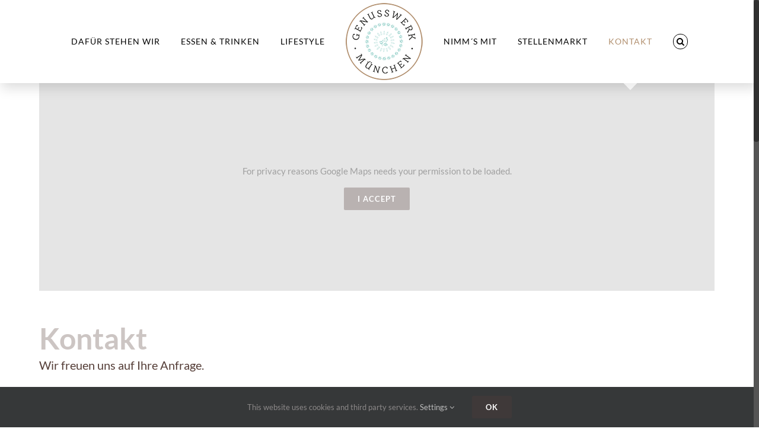

--- FILE ---
content_type: text/html; charset=UTF-8
request_url: https://www.genusswerk-muenchen.de/kontakt/
body_size: 16782
content:
<!DOCTYPE html><html class="no-overflow-y avada-html-layout-wide" lang="de" prefix="og: http://ogp.me/ns# fb: http://ogp.me/ns/fb#"><head><meta http-equiv="X-UA-Compatible" content="IE=edge" /><meta http-equiv="Content-Type" content="text/html; charset=utf-8"/><meta name="viewport" content="width=device-width, initial-scale=1" /><title>Kontakt &#8211; GENUSSWERK München</title><meta name='robots' content='max-image-preview:large' /><link rel='dns-prefetch' href='//www.genusswerk-muenchen.de' /><link rel="alternate" type="application/rss+xml" title="GENUSSWERK München &raquo; Feed" href="https://www.genusswerk-muenchen.de/feed/" /><link rel="alternate" type="application/rss+xml" title="GENUSSWERK München &raquo; Kommentar-Feed" href="https://www.genusswerk-muenchen.de/comments/feed/" /><link rel="shortcut icon" href="https://www.genusswerk-muenchen.de/wp-content/uploads/favicon-min.png" type="image/x-icon" /><link rel="apple-touch-icon" href="https://www.genusswerk-muenchen.de/wp-content/uploads/iphone-min.png"><link rel="apple-touch-icon" sizes="114x114" href="https://www.genusswerk-muenchen.de/wp-content/uploads/iphone_retina-min.png"><link rel="apple-touch-icon" sizes="72x72" href="https://www.genusswerk-muenchen.de/wp-content/uploads/ipad-min.png"><link rel="apple-touch-icon" sizes="144x144" href="https://www.genusswerk-muenchen.de/wp-content/uploads/ipad_retina-min.png"><link rel="alternate" title="oEmbed (JSON)" type="application/json+oembed" href="https://www.genusswerk-muenchen.de/wp-json/oembed/1.0/embed?url=https%3A%2F%2Fwww.genusswerk-muenchen.de%2Fkontakt%2F" /><link rel="alternate" title="oEmbed (XML)" type="text/xml+oembed" href="https://www.genusswerk-muenchen.de/wp-json/oembed/1.0/embed?url=https%3A%2F%2Fwww.genusswerk-muenchen.de%2Fkontakt%2F&#038;format=xml" /><meta property="og:title" content="Kontakt"/><meta property="og:type" content="article"/><meta property="og:url" content="https://www.genusswerk-muenchen.de/kontakt/"/><meta property="og:site_name" content="GENUSSWERK München"/><meta property="og:description" content="Kontakt
Wir freuen uns auf Ihre Anfrage.  GENUSSWERK MÜNCHEN  Pasinger Bahnhofsplatz 5
81241 München
Telefon +49 (0) 89/ 2193 0994
E-Mail ladenpost@genusswerk-muenchen.de  Parken Sie bequem im Parkhaus der Pasing Arcaden.  ÖFFNUNGSZEITEN  Montag bis Samstag 9:00-20:00 Uhr
An Sonn- und Feiertagen haben wir geschlossen"/><meta property="og:image" content="https://www.genusswerk-muenchen.de/wp-content/uploads/Genusswerk-Muenchen-Logo_130-min.png"/><style id='wp-img-auto-sizes-contain-inline-css' type='text/css'>img:is([sizes=auto i],[sizes^="auto," i]){contain-intrinsic-size:3000px 1500px}
/*# sourceURL=wp-img-auto-sizes-contain-inline-css */</style><style id='wp-block-library-inline-css' type='text/css'>:root{--wp-block-synced-color:#7a00df;--wp-block-synced-color--rgb:122,0,223;--wp-bound-block-color:var(--wp-block-synced-color);--wp-editor-canvas-background:#ddd;--wp-admin-theme-color:#007cba;--wp-admin-theme-color--rgb:0,124,186;--wp-admin-theme-color-darker-10:#006ba1;--wp-admin-theme-color-darker-10--rgb:0,107,160.5;--wp-admin-theme-color-darker-20:#005a87;--wp-admin-theme-color-darker-20--rgb:0,90,135;--wp-admin-border-width-focus:2px}@media (min-resolution:192dpi){:root{--wp-admin-border-width-focus:1.5px}}.wp-element-button{cursor:pointer}:root .has-very-light-gray-background-color{background-color:#eee}:root .has-very-dark-gray-background-color{background-color:#313131}:root .has-very-light-gray-color{color:#eee}:root .has-very-dark-gray-color{color:#313131}:root .has-vivid-green-cyan-to-vivid-cyan-blue-gradient-background{background:linear-gradient(135deg,#00d084,#0693e3)}:root .has-purple-crush-gradient-background{background:linear-gradient(135deg,#34e2e4,#4721fb 50%,#ab1dfe)}:root .has-hazy-dawn-gradient-background{background:linear-gradient(135deg,#faaca8,#dad0ec)}:root .has-subdued-olive-gradient-background{background:linear-gradient(135deg,#fafae1,#67a671)}:root .has-atomic-cream-gradient-background{background:linear-gradient(135deg,#fdd79a,#004a59)}:root .has-nightshade-gradient-background{background:linear-gradient(135deg,#330968,#31cdcf)}:root .has-midnight-gradient-background{background:linear-gradient(135deg,#020381,#2874fc)}:root{--wp--preset--font-size--normal:16px;--wp--preset--font-size--huge:42px}.has-regular-font-size{font-size:1em}.has-larger-font-size{font-size:2.625em}.has-normal-font-size{font-size:var(--wp--preset--font-size--normal)}.has-huge-font-size{font-size:var(--wp--preset--font-size--huge)}.has-text-align-center{text-align:center}.has-text-align-left{text-align:left}.has-text-align-right{text-align:right}.has-fit-text{white-space:nowrap!important}#end-resizable-editor-section{display:none}.aligncenter{clear:both}.items-justified-left{justify-content:flex-start}.items-justified-center{justify-content:center}.items-justified-right{justify-content:flex-end}.items-justified-space-between{justify-content:space-between}.screen-reader-text{border:0;clip-path:inset(50%);height:1px;margin:-1px;overflow:hidden;padding:0;position:absolute;width:1px;word-wrap:normal!important}.screen-reader-text:focus{background-color:#ddd;clip-path:none;color:#444;display:block;font-size:1em;height:auto;left:5px;line-height:normal;padding:15px 23px 14px;text-decoration:none;top:5px;width:auto;z-index:100000}html :where(.has-border-color){border-style:solid}html :where([style*=border-top-color]){border-top-style:solid}html :where([style*=border-right-color]){border-right-style:solid}html :where([style*=border-bottom-color]){border-bottom-style:solid}html :where([style*=border-left-color]){border-left-style:solid}html :where([style*=border-width]){border-style:solid}html :where([style*=border-top-width]){border-top-style:solid}html :where([style*=border-right-width]){border-right-style:solid}html :where([style*=border-bottom-width]){border-bottom-style:solid}html :where([style*=border-left-width]){border-left-style:solid}html :where(img[class*=wp-image-]){height:auto;max-width:100%}:where(figure){margin:0 0 1em}html :where(.is-position-sticky){--wp-admin--admin-bar--position-offset:var(--wp-admin--admin-bar--height,0px)}@media screen and (max-width:600px){html :where(.is-position-sticky){--wp-admin--admin-bar--position-offset:0px}}

/*# sourceURL=wp-block-library-inline-css */</style><style id='global-styles-inline-css' type='text/css'>:root{--wp--preset--aspect-ratio--square: 1;--wp--preset--aspect-ratio--4-3: 4/3;--wp--preset--aspect-ratio--3-4: 3/4;--wp--preset--aspect-ratio--3-2: 3/2;--wp--preset--aspect-ratio--2-3: 2/3;--wp--preset--aspect-ratio--16-9: 16/9;--wp--preset--aspect-ratio--9-16: 9/16;--wp--preset--color--black: #000000;--wp--preset--color--cyan-bluish-gray: #abb8c3;--wp--preset--color--white: #ffffff;--wp--preset--color--pale-pink: #f78da7;--wp--preset--color--vivid-red: #cf2e2e;--wp--preset--color--luminous-vivid-orange: #ff6900;--wp--preset--color--luminous-vivid-amber: #fcb900;--wp--preset--color--light-green-cyan: #7bdcb5;--wp--preset--color--vivid-green-cyan: #00d084;--wp--preset--color--pale-cyan-blue: #8ed1fc;--wp--preset--color--vivid-cyan-blue: #0693e3;--wp--preset--color--vivid-purple: #9b51e0;--wp--preset--gradient--vivid-cyan-blue-to-vivid-purple: linear-gradient(135deg,rgb(6,147,227) 0%,rgb(155,81,224) 100%);--wp--preset--gradient--light-green-cyan-to-vivid-green-cyan: linear-gradient(135deg,rgb(122,220,180) 0%,rgb(0,208,130) 100%);--wp--preset--gradient--luminous-vivid-amber-to-luminous-vivid-orange: linear-gradient(135deg,rgb(252,185,0) 0%,rgb(255,105,0) 100%);--wp--preset--gradient--luminous-vivid-orange-to-vivid-red: linear-gradient(135deg,rgb(255,105,0) 0%,rgb(207,46,46) 100%);--wp--preset--gradient--very-light-gray-to-cyan-bluish-gray: linear-gradient(135deg,rgb(238,238,238) 0%,rgb(169,184,195) 100%);--wp--preset--gradient--cool-to-warm-spectrum: linear-gradient(135deg,rgb(74,234,220) 0%,rgb(151,120,209) 20%,rgb(207,42,186) 40%,rgb(238,44,130) 60%,rgb(251,105,98) 80%,rgb(254,248,76) 100%);--wp--preset--gradient--blush-light-purple: linear-gradient(135deg,rgb(255,206,236) 0%,rgb(152,150,240) 100%);--wp--preset--gradient--blush-bordeaux: linear-gradient(135deg,rgb(254,205,165) 0%,rgb(254,45,45) 50%,rgb(107,0,62) 100%);--wp--preset--gradient--luminous-dusk: linear-gradient(135deg,rgb(255,203,112) 0%,rgb(199,81,192) 50%,rgb(65,88,208) 100%);--wp--preset--gradient--pale-ocean: linear-gradient(135deg,rgb(255,245,203) 0%,rgb(182,227,212) 50%,rgb(51,167,181) 100%);--wp--preset--gradient--electric-grass: linear-gradient(135deg,rgb(202,248,128) 0%,rgb(113,206,126) 100%);--wp--preset--gradient--midnight: linear-gradient(135deg,rgb(2,3,129) 0%,rgb(40,116,252) 100%);--wp--preset--font-size--small: 13px;--wp--preset--font-size--medium: 20px;--wp--preset--font-size--large: 36px;--wp--preset--font-size--x-large: 42px;--wp--preset--spacing--20: 0.44rem;--wp--preset--spacing--30: 0.67rem;--wp--preset--spacing--40: 1rem;--wp--preset--spacing--50: 1.5rem;--wp--preset--spacing--60: 2.25rem;--wp--preset--spacing--70: 3.38rem;--wp--preset--spacing--80: 5.06rem;--wp--preset--shadow--natural: 6px 6px 9px rgba(0, 0, 0, 0.2);--wp--preset--shadow--deep: 12px 12px 50px rgba(0, 0, 0, 0.4);--wp--preset--shadow--sharp: 6px 6px 0px rgba(0, 0, 0, 0.2);--wp--preset--shadow--outlined: 6px 6px 0px -3px rgb(255, 255, 255), 6px 6px rgb(0, 0, 0);--wp--preset--shadow--crisp: 6px 6px 0px rgb(0, 0, 0);}:where(.is-layout-flex){gap: 0.5em;}:where(.is-layout-grid){gap: 0.5em;}body .is-layout-flex{display: flex;}.is-layout-flex{flex-wrap: wrap;align-items: center;}.is-layout-flex > :is(*, div){margin: 0;}body .is-layout-grid{display: grid;}.is-layout-grid > :is(*, div){margin: 0;}:where(.wp-block-columns.is-layout-flex){gap: 2em;}:where(.wp-block-columns.is-layout-grid){gap: 2em;}:where(.wp-block-post-template.is-layout-flex){gap: 1.25em;}:where(.wp-block-post-template.is-layout-grid){gap: 1.25em;}.has-black-color{color: var(--wp--preset--color--black) !important;}.has-cyan-bluish-gray-color{color: var(--wp--preset--color--cyan-bluish-gray) !important;}.has-white-color{color: var(--wp--preset--color--white) !important;}.has-pale-pink-color{color: var(--wp--preset--color--pale-pink) !important;}.has-vivid-red-color{color: var(--wp--preset--color--vivid-red) !important;}.has-luminous-vivid-orange-color{color: var(--wp--preset--color--luminous-vivid-orange) !important;}.has-luminous-vivid-amber-color{color: var(--wp--preset--color--luminous-vivid-amber) !important;}.has-light-green-cyan-color{color: var(--wp--preset--color--light-green-cyan) !important;}.has-vivid-green-cyan-color{color: var(--wp--preset--color--vivid-green-cyan) !important;}.has-pale-cyan-blue-color{color: var(--wp--preset--color--pale-cyan-blue) !important;}.has-vivid-cyan-blue-color{color: var(--wp--preset--color--vivid-cyan-blue) !important;}.has-vivid-purple-color{color: var(--wp--preset--color--vivid-purple) !important;}.has-black-background-color{background-color: var(--wp--preset--color--black) !important;}.has-cyan-bluish-gray-background-color{background-color: var(--wp--preset--color--cyan-bluish-gray) !important;}.has-white-background-color{background-color: var(--wp--preset--color--white) !important;}.has-pale-pink-background-color{background-color: var(--wp--preset--color--pale-pink) !important;}.has-vivid-red-background-color{background-color: var(--wp--preset--color--vivid-red) !important;}.has-luminous-vivid-orange-background-color{background-color: var(--wp--preset--color--luminous-vivid-orange) !important;}.has-luminous-vivid-amber-background-color{background-color: var(--wp--preset--color--luminous-vivid-amber) !important;}.has-light-green-cyan-background-color{background-color: var(--wp--preset--color--light-green-cyan) !important;}.has-vivid-green-cyan-background-color{background-color: var(--wp--preset--color--vivid-green-cyan) !important;}.has-pale-cyan-blue-background-color{background-color: var(--wp--preset--color--pale-cyan-blue) !important;}.has-vivid-cyan-blue-background-color{background-color: var(--wp--preset--color--vivid-cyan-blue) !important;}.has-vivid-purple-background-color{background-color: var(--wp--preset--color--vivid-purple) !important;}.has-black-border-color{border-color: var(--wp--preset--color--black) !important;}.has-cyan-bluish-gray-border-color{border-color: var(--wp--preset--color--cyan-bluish-gray) !important;}.has-white-border-color{border-color: var(--wp--preset--color--white) !important;}.has-pale-pink-border-color{border-color: var(--wp--preset--color--pale-pink) !important;}.has-vivid-red-border-color{border-color: var(--wp--preset--color--vivid-red) !important;}.has-luminous-vivid-orange-border-color{border-color: var(--wp--preset--color--luminous-vivid-orange) !important;}.has-luminous-vivid-amber-border-color{border-color: var(--wp--preset--color--luminous-vivid-amber) !important;}.has-light-green-cyan-border-color{border-color: var(--wp--preset--color--light-green-cyan) !important;}.has-vivid-green-cyan-border-color{border-color: var(--wp--preset--color--vivid-green-cyan) !important;}.has-pale-cyan-blue-border-color{border-color: var(--wp--preset--color--pale-cyan-blue) !important;}.has-vivid-cyan-blue-border-color{border-color: var(--wp--preset--color--vivid-cyan-blue) !important;}.has-vivid-purple-border-color{border-color: var(--wp--preset--color--vivid-purple) !important;}.has-vivid-cyan-blue-to-vivid-purple-gradient-background{background: var(--wp--preset--gradient--vivid-cyan-blue-to-vivid-purple) !important;}.has-light-green-cyan-to-vivid-green-cyan-gradient-background{background: var(--wp--preset--gradient--light-green-cyan-to-vivid-green-cyan) !important;}.has-luminous-vivid-amber-to-luminous-vivid-orange-gradient-background{background: var(--wp--preset--gradient--luminous-vivid-amber-to-luminous-vivid-orange) !important;}.has-luminous-vivid-orange-to-vivid-red-gradient-background{background: var(--wp--preset--gradient--luminous-vivid-orange-to-vivid-red) !important;}.has-very-light-gray-to-cyan-bluish-gray-gradient-background{background: var(--wp--preset--gradient--very-light-gray-to-cyan-bluish-gray) !important;}.has-cool-to-warm-spectrum-gradient-background{background: var(--wp--preset--gradient--cool-to-warm-spectrum) !important;}.has-blush-light-purple-gradient-background{background: var(--wp--preset--gradient--blush-light-purple) !important;}.has-blush-bordeaux-gradient-background{background: var(--wp--preset--gradient--blush-bordeaux) !important;}.has-luminous-dusk-gradient-background{background: var(--wp--preset--gradient--luminous-dusk) !important;}.has-pale-ocean-gradient-background{background: var(--wp--preset--gradient--pale-ocean) !important;}.has-electric-grass-gradient-background{background: var(--wp--preset--gradient--electric-grass) !important;}.has-midnight-gradient-background{background: var(--wp--preset--gradient--midnight) !important;}.has-small-font-size{font-size: var(--wp--preset--font-size--small) !important;}.has-medium-font-size{font-size: var(--wp--preset--font-size--medium) !important;}.has-large-font-size{font-size: var(--wp--preset--font-size--large) !important;}.has-x-large-font-size{font-size: var(--wp--preset--font-size--x-large) !important;}
/*# sourceURL=global-styles-inline-css */</style><style id='classic-theme-styles-inline-css' type='text/css'>/*! This file is auto-generated */
.wp-block-button__link{color:#fff;background-color:#32373c;border-radius:9999px;box-shadow:none;text-decoration:none;padding:calc(.667em + 2px) calc(1.333em + 2px);font-size:1.125em}.wp-block-file__button{background:#32373c;color:#fff;text-decoration:none}
/*# sourceURL=/wp-includes/css/classic-themes.min.css */</style><link rel='stylesheet' id='contact-form-7-css' href='https://www.genusswerk-muenchen.de/wp-content/cache/autoptimize/autoptimize_single_64ac31699f5326cb3c76122498b76f66.php?ver=6.1.4' type='text/css' media='all' /><link rel='stylesheet' id='avada-stylesheet-css' href='https://www.genusswerk-muenchen.de/wp-content/themes/genusswerk/assets/css/style.min.css?ver=5.7.2' type='text/css' media='all' /><link rel='stylesheet' id='child-style-css' href='https://www.genusswerk-muenchen.de/wp-content/themes/genusswerk-Child-Theme/style.css?ver=6.9' type='text/css' media='all' /><link rel='stylesheet' id='fusion-dynamic-css-css' href='https://www.genusswerk-muenchen.de/wp-content/uploads/fusion-styles/18f49ddc313aa48aa68acd3a986389be.min.css?ver=6.9' type='text/css' media='all' /> <script type="text/javascript" src="https://www.genusswerk-muenchen.de/wp-includes/js/jquery/jquery.min.js?ver=3.7.1" id="jquery-core-js"></script> <script defer type="text/javascript" src="https://www.genusswerk-muenchen.de/wp-includes/js/jquery/jquery-migrate.min.js?ver=3.4.1" id="jquery-migrate-js"></script> <link rel="https://api.w.org/" href="https://www.genusswerk-muenchen.de/wp-json/" /><link rel="alternate" title="JSON" type="application/json" href="https://www.genusswerk-muenchen.de/wp-json/wp/v2/pages/666" /><link rel="EditURI" type="application/rsd+xml" title="RSD" href="https://www.genusswerk-muenchen.de/xmlrpc.php?rsd" /><meta name="generator" content="WordPress 6.9" /><link rel="canonical" href="https://www.genusswerk-muenchen.de/kontakt/" /><link rel='shortlink' href='https://www.genusswerk-muenchen.de/?p=666' /><style type="text/css" id="wp-custom-css">/*
Hier kannst du dein eigenes CSS einfügen.

Klicke auf das Hilfe-Symbol oben, um mehr zu lernen.
*/
.home div#sliders-container {
    height: 100vh;
}
.fusion-slider-container {
    height: 100vh !important;
    max-height: none !important;
}
.tfs-slider.flexslider.main-flex {
    height: 100vh !important;
}
.flexslider .slides {
    height: 100vh;
}
.tfs-slider .slides li {
    height: 100vh;
}
.tfs-slider .background-image {
    height: 100vh !important;
}</style> <script defer src="[data-uri]"></script> </head><body class="wp-singular page-template page-template-100-width page-template-100-width-php page page-id-666 wp-theme-genusswerk wp-child-theme-genusswerk-Child-Theme fusion-image-hovers fusion-body ltr fusion-sticky-header no-mobile-slidingbar fusion-disable-outline mobile-logo-pos-center layout-wide-mode fusion-top-header menu-text-align-center mobile-menu-design-modern fusion-show-pagination-text fusion-header-layout-v7 avada-responsive avada-footer-fx-parallax-effect fusion-search-form-classic fusion-avatar-square"> <a class="skip-link screen-reader-text" href="#content">Skip to content</a><div id="wrapper" class=""><div id="home" style="position:relative;top:-1px;"></div><header class="fusion-header-wrapper fusion-header-shadow"><div class="fusion-header-v7 fusion-logo-center fusion-sticky-menu- fusion-sticky-logo-1 fusion-mobile-logo-1  fusion-mobile-menu-design-modern"><div class="fusion-header-sticky-height"></div><div class="fusion-header" ><div class="fusion-row fusion-middle-logo-menu"><nav class="fusion-main-menu fusion-main-menu-sticky" aria-label="Main Menu"><ul id="menu-main-2" class="fusion-menu fusion-middle-logo-ul"><li  id="menu-item-1506"  class="menu-item menu-item-type-post_type menu-item-object-page menu-item-1506"  data-item-id="1506"><a  title="Dafür stehen wir" href="https://www.genusswerk-muenchen.de/dafuer-stehen-wir/" class="fusion-top-level-link fusion-arrow-highlight" role="menuitem"><span class="menu-text">Dafür stehen wir<span class="fusion-arrow-svg"><svg height="12px" width="23px"> <path d="M0 0 L11.5 12 L23 0 Z" fill="rgba(255,255,255,0.7)" /> </svg></span></span></a></li><li  id="menu-item-1507"  class="menu-item menu-item-type-post_type menu-item-object-page menu-item-1507"  data-item-id="1507"><a  title="Essen &#038; Trinken" href="https://www.genusswerk-muenchen.de/essen-trinken/" class="fusion-top-level-link fusion-arrow-highlight" role="menuitem"><span class="menu-text">Essen &#038; Trinken<span class="fusion-arrow-svg"><svg height="12px" width="23px"> <path d="M0 0 L11.5 12 L23 0 Z" fill="rgba(255,255,255,0.7)" /> </svg></span></span></a></li><li  id="menu-item-1508"  class="menu-item menu-item-type-post_type menu-item-object-page menu-item-1508"  data-item-id="1508"><a  title="Lifestyle" href="https://www.genusswerk-muenchen.de/lifestyle/" class="fusion-top-level-link fusion-arrow-highlight" role="menuitem"><span class="menu-text">Lifestyle<span class="fusion-arrow-svg"><svg height="12px" width="23px"> <path d="M0 0 L11.5 12 L23 0 Z" fill="rgba(255,255,255,0.7)" /> </svg></span></span></a></li><li class="fusion-logo-background fusion-middle-logo-menu-logo"><div class="fusion-logo" data-margin-top="5px" data-margin-bottom="5px" data-margin-left="0px" data-margin-right="0px"> <a class="fusion-logo-link"  href="https://www.genusswerk-muenchen.de/" > <img src="https://www.genusswerk-muenchen.de/wp-content/uploads/Genusswerk-Muenchen-Logo_130-min.png" srcset="https://www.genusswerk-muenchen.de/wp-content/uploads/Genusswerk-Muenchen-Logo_130-min.png 1x, https://www.genusswerk-muenchen.de/wp-content/uploads/Genusswerk-Muenchen-Logo_260-min.png 2x" width="130" height="130" style="max-height:130px;height:auto;" alt="GENUSSWERK München Logo" retina_logo_url="https://www.genusswerk-muenchen.de/wp-content/uploads/Genusswerk-Muenchen-Logo_260-min.png" class="fusion-standard-logo" /> <img src="https://www.genusswerk-muenchen.de/wp-content/uploads/Genusswerk-Muenchen-Logo_55-min.png" srcset="https://www.genusswerk-muenchen.de/wp-content/uploads/Genusswerk-Muenchen-Logo_55-min.png 1x, https://www.genusswerk-muenchen.de/wp-content/uploads/Genusswerk-Muenchen-Logo_110-min.png 2x" width="55" height="55" style="max-height:55px;height:auto;" alt="GENUSSWERK München Logo" retina_logo_url="https://www.genusswerk-muenchen.de/wp-content/uploads/Genusswerk-Muenchen-Logo_110-min.png" class="fusion-mobile-logo" /> <img src="https://www.genusswerk-muenchen.de/wp-content/uploads/Genusswerk-Muenchen-Logo_55-min.png" srcset="https://www.genusswerk-muenchen.de/wp-content/uploads/Genusswerk-Muenchen-Logo_55-min.png 1x, https://www.genusswerk-muenchen.de/wp-content/uploads/Genusswerk-Muenchen-Logo_110-min.png 2x" width="55" height="55" style="max-height:55px;height:auto;" alt="GENUSSWERK München Logo" retina_logo_url="https://www.genusswerk-muenchen.de/wp-content/uploads/Genusswerk-Muenchen-Logo_110-min.png" class="fusion-sticky-logo" /> </a></div></li><li  id="menu-item-1509"  class="menu-item menu-item-type-post_type menu-item-object-page menu-item-1509"  data-item-id="1509"><a  title="Nimm´s mit" href="https://www.genusswerk-muenchen.de/nimms-mit/" class="fusion-top-level-link fusion-arrow-highlight" role="menuitem"><span class="menu-text">Nimm´s mit<span class="fusion-arrow-svg"><svg height="12px" width="23px"> <path d="M0 0 L11.5 12 L23 0 Z" fill="rgba(255,255,255,0.7)" /> </svg></span></span></a></li><li  id="menu-item-1510"  class="menu-item menu-item-type-post_type menu-item-object-page menu-item-1510"  data-item-id="1510"><a  title="Stellenmarkt" href="https://www.genusswerk-muenchen.de/stellenmarkt/" class="fusion-top-level-link fusion-arrow-highlight" role="menuitem"><span class="menu-text">Stellenmarkt<span class="fusion-arrow-svg"><svg height="12px" width="23px"> <path d="M0 0 L11.5 12 L23 0 Z" fill="rgba(255,255,255,0.7)" /> </svg></span></span></a></li><li  id="menu-item-1511"  class="menu-item menu-item-type-post_type menu-item-object-page current-menu-item page_item page-item-666 current_page_item menu-item-1511"  data-item-id="1511"><a  title="Kontakt" href="https://www.genusswerk-muenchen.de/kontakt/" class="fusion-top-level-link fusion-arrow-highlight" role="menuitem"><span class="menu-text">Kontakt<span class="fusion-arrow-svg"><svg height="12px" width="23px"> <path d="M0 0 L11.5 12 L23 0 Z" fill="rgba(255,255,255,0.7)" /> </svg></span></span></a></li><li class="fusion-custom-menu-item fusion-main-menu-search"><a class="fusion-main-menu-icon" href="#" aria-label="Search" data-title="Search" title="Search"></a><div class="fusion-custom-menu-item-contents"><form role="search" class="searchform fusion-search-form" method="get" action="https://www.genusswerk-muenchen.de/"><div class="fusion-search-form-content"><div class="fusion-search-field search-field"> <label class="screen-reader-text" for="s">Search for:</label> <input type="text" value="" name="s" class="s" placeholder="Search ..." required aria-required="true" aria-label="Search ..."/></div><div class="fusion-search-button search-button"> <input type="submit" class="fusion-search-submit searchsubmit" value="&#xf002;" /></div></div></form></div></li></ul></nav><div class="fusion-mobile-menu-icons"> <a href="#" class="fusion-icon fusion-icon-bars" aria-label="Toggle mobile menu" aria-expanded="false"></a></div><nav class="fusion-mobile-nav-holder fusion-mobile-menu-text-align-left" aria-label="Main Menu Mobile"></nav></div></div></div><div class="fusion-clearfix"></div></header><div id="sliders-container"></div><main id="main" role="main" class="clearfix width-100" style="padding-left:7%;padding-right:7%"><div class="fusion-row" style="max-width:100%;"><section id="content" class="full-width"><div id="post-666" class="post-666 page type-page status-publish hentry"> <span class="entry-title rich-snippet-hidden">Kontakt</span><span class="updated rich-snippet-hidden">2025-08-28T16:47:33+02:00</span><div class="post-content"> <noscript class="fusion-hidden" data-privacy-script="true" data-privacy-type="gmaps" type="text/javascript" data-privacy-src="https://maps.googleapis.com/maps/api/js?key=AIzaSyCvbVZR6jM277Ty4RPatw4YgHMTj6vqUqA&amp;language=de&amp;ver=1" id="google-maps-api-js"></noscript> <noscript class="fusion-hidden" data-privacy-script="true" data-privacy-type="gmaps" type="text/javascript" data-privacy-src="https://www.genusswerk-muenchen.de/wp-content/themes/genusswerk/includes/lib/assets/min/js/library/infobox_packed.js?ver=1" id="google-maps-infobox-js"></noscript><div class="fusion-fullwidth fullwidth-box nonhundred-percent-fullwidth non-hundred-percent-height-scrolling"  style='background-color: rgba(255,255,255,0);background-position: center center;background-repeat: no-repeat;padding-top:0px;padding-right:6%;padding-bottom:0px;padding-left:6%;'><div class="fusion-builder-row fusion-row "><div  class="fusion-layout-column fusion_builder_column fusion_builder_column_1_1  fusion-one-full fusion-column-first fusion-column-last 1_1"  style='margin-top:0px;margin-bottom:20px;'><div class="fusion-column-wrapper" style="padding: 0px 0px 30px 0px;background-position:left top;background-repeat:no-repeat;-webkit-background-size:cover;-moz-background-size:cover;-o-background-size:cover;background-size:cover;"  data-bg-url=""><div class="fusion-privacy-placeholder" style="width:100%; height:350px;" data-privacy-type="gmaps"><div class="fusion-privacy-placeholder-content"><div class="fusion-privacy-label">For privacy reasons Google Maps needs your permission to be loaded.</div><a href="" data-privacy-type="gmaps" class="fusion-button button-default fusion-button-default-size button fusion-privacy-consent">I Accept</a></div></div> <noscript class="fusion-hidden" data-privacy-script="true" data-privacy-type="gmaps" type="text/javascript"> var map_fusion_map_6970b620ed5f8;
 var markers = [];
 var counter = 0;
 var fusionMapNonce = 'cd84e6b9f8';
 function fusion_run_map_fusion_map_6970b620ed5f8() {
 jQuery('#fusion_map_6970b620ed5f8').fusion_maps({
 addresses: [{"address":"Pasinger Bahnhofsplatz 5,81241 Mu\u0308nchen","infobox_content":"Pasinger Bahnhofsplatz 5,81241 Mu\u0308nchen","marker":"https:\/\/www.genusswerk-muenchen.de\/wp-content\/plugins\/fusion-builder\/images\/avada_map_marker.png","coordinates":false,"cache":true,"latitude":"48.1489519","longitude":"11.461784999999963"}],
 animations: true,
 infobox_background_color: 'rgba(177, 143, 110, 0.8)',
 infobox_styling: 'custom',
 infobox_text_color: '#fff',
 map_style: 'custom',
 map_type: 'roadmap',
 marker_icon: 'theme',
 overlay_color: '#b18f6e',
 overlay_color_hsl: {"hue":30,"sat":30,"lum":56},
 pan_control: true,
 show_address: false,
 scale_control: true,
 scrollwheel: true,
 zoom: 15,
 zoom_control: true,
 });
 }  google.maps.event.addDomListener(window, 'load', fusion_run_map_fusion_map_6970b620ed5f8); </noscript><div class="shortcode-map fusion-google-map fusion-maps-js-type fusion-hidden" id="fusion_map_6970b620ed5f8" style="height:350px;width:100%;"></div><div class="fusion-clearfix"></div></div></div><div  class="fusion-layout-column fusion_builder_column fusion_builder_column_1_1  fusion-one-full fusion-column-first fusion-column-last 1_1"  style='margin-top:0px;margin-bottom:20px;'><div class="fusion-column-wrapper" style="padding: 0px 0px 0px 0px;background-position:left top;background-repeat:no-repeat;-webkit-background-size:cover;-moz-background-size:cover;-o-background-size:cover;background-size:cover;"  data-bg-url=""><div class="fusion-title title fusion-sep-none fusion-title-size-one" style="margin-top:0px;margin-bottom:31px;"><h1 class="title-heading-left">Kontakt</p><h3>Wir freuen uns auf Ihre Anfrage.</h3></h1></div><div class="fusion-clearfix"></div></div></div><div  class="fusion-layout-column fusion_builder_column fusion_builder_column_1_2  fusion-one-half fusion-column-first 1_2"  style='margin-top:0px;margin-bottom:20px;width:50%;width:calc(50% - ( ( 4% ) * 0.5 ) );margin-right: 4%;'><div class="fusion-column-wrapper" style="padding: 0px 0px 0px 0px;background-position:left top;background-repeat:no-repeat;-webkit-background-size:cover;-moz-background-size:cover;-o-background-size:cover;background-size:cover;"  data-bg-url=""><div class="fusion-text"><div class="wpcf7 no-js" id="wpcf7-f1699-p666-o1" lang="de-DE" dir="ltr" data-wpcf7-id="1699"><div class="screen-reader-response"><p role="status" aria-live="polite" aria-atomic="true"></p><ul></ul></div><form action="/kontakt/#wpcf7-f1699-p666-o1" method="post" class="wpcf7-form init" aria-label="Kontaktformular" novalidate="novalidate" data-status="init"><fieldset class="hidden-fields-container"><input type="hidden" name="_wpcf7" value="1699" /><input type="hidden" name="_wpcf7_version" value="6.1.4" /><input type="hidden" name="_wpcf7_locale" value="de_DE" /><input type="hidden" name="_wpcf7_unit_tag" value="wpcf7-f1699-p666-o1" /><input type="hidden" name="_wpcf7_container_post" value="666" /><input type="hidden" name="_wpcf7_posted_data_hash" value="" /></fieldset><p><label> Dein Name<br /> <span class="wpcf7-form-control-wrap" data-name="your-name"><input size="40" maxlength="400" class="wpcf7-form-control wpcf7-text wpcf7-validates-as-required" autocomplete="name" aria-required="true" aria-invalid="false" value="" type="text" name="your-name" /></span> </label></p><p><label> Deine E-Mail-Adresse<br /> <span class="wpcf7-form-control-wrap" data-name="your-email"><input size="40" maxlength="400" class="wpcf7-form-control wpcf7-email wpcf7-validates-as-required wpcf7-text wpcf7-validates-as-email" autocomplete="email" aria-required="true" aria-invalid="false" value="" type="email" name="your-email" /></span> </label></p><p><label> Betreff<br /> <span class="wpcf7-form-control-wrap" data-name="your-subject"><input size="40" maxlength="400" class="wpcf7-form-control wpcf7-text wpcf7-validates-as-required" aria-required="true" aria-invalid="false" value="" type="text" name="your-subject" /></span> </label></p><p><label> Deine Nachricht (optional)<br /> <span class="wpcf7-form-control-wrap" data-name="your-message"><textarea cols="40" rows="10" maxlength="2000" class="wpcf7-form-control wpcf7-textarea" aria-invalid="false" name="your-message"></textarea></span> </label></p><p><input class="wpcf7-form-control wpcf7-submit has-spinner" type="submit" value="Senden" /></p><div class="fusion-alert alert custom alert-custom fusion-alert-center fusion-alert-capitalize alert-dismissable wpcf7-response-output" style="background-color:;color:;border-color:;border-width:1px;"><button style="color:;border-color:;" type="button" class="close toggle-alert" data-dismiss="alert" aria-hidden="true">&times;</button><div class="fusion-alert-content-wrapper"><span class="fusion-alert-content"></span></div></div></form></div></div><div class="fusion-clearfix"></div></div></div><div  class="fusion-layout-column fusion_builder_column fusion_builder_column_1_2  fusion-one-half fusion-column-last 1_2"  style='margin-top:0px;margin-bottom:20px;width:50%;width:calc(50% - ( ( 4% ) * 0.5 ) );'><div class="fusion-column-wrapper" style="padding: 0px 0px 0px 0px;background-position:left top;background-repeat:no-repeat;-webkit-background-size:cover;-moz-background-size:cover;-o-background-size:cover;background-size:cover;"  data-bg-url=""><div class="fusion-text"><p>GENUSSWERK MÜNCHEN</p><p>Pasinger Bahnhofsplatz 5<br /> 81241 München<br /> Telefon +49 (0) 89/ 2193 0994<br /> E-Mail ladenpost@genusswerk-muenchen.de</p><p>Parken Sie bequem im Parkhaus der Pasing Arcaden.</p><p>ÖFFNUNGSZEITEN</p><p>Montag bis Samstag 9:00-20:00 Uhr<br /> An Sonn- und Feiertagen haben wir geschlossen</p></div><div class="fusion-clearfix"></div></div></div></div></div><div class="fusion-fullwidth fullwidth-box fusion-parallax-fixed nonhundred-percent-fullwidth non-hundred-percent-height-scrolling"  style='background-color: rgba(255,255,255,0);background-image: url("https://www.genusswerk-muenchen.de/wp-content/uploads/Genusswerk-Muenchen-Background_15-min.jpg");background-position: center center;background-repeat: no-repeat;padding-top:0px;padding-right:6%;padding-bottom:0px;padding-left:6%;-webkit-background-size:cover;-moz-background-size:cover;-o-background-size:cover;background-size:cover;background-attachment:fixed;'><div class="fusion-builder-row fusion-row "><div  class="fusion-layout-column fusion_builder_column fusion_builder_column_1_1  fusion-one-full fusion-column-first fusion-column-last 1_1"  style='margin-top:0px;margin-bottom:20px;'><div class="fusion-column-wrapper" style="padding: 0px 0px 0px 0px;background-position:left top;background-repeat:no-repeat;-webkit-background-size:cover;-moz-background-size:cover;-o-background-size:cover;background-size:cover;"  data-bg-url=""><div class="fusion-sep-clear"></div><div class="fusion-separator fusion-full-width-sep sep-none" style="margin-left: auto;margin-right: auto;margin-top:400px;"></div><div class="fusion-clearfix"></div></div></div></div></div></div></div></section></div></main><div class="fusion-footer fusion-footer-parallax"><footer role="contentinfo" class="fusion-footer-widget-area fusion-widget-area"><div class="fusion-row"><div class="fusion-columns fusion-columns-2 fusion-widget-area"><div class="fusion-column col-lg-6 col-md-6 col-sm-6"><section id="text-2" class="fusion-footer-widget-column widget widget_text"><h4 class="widget-title">GENUSSWERK MÜNCHEN</h4><div class="textwidget"><p>Pasinger Bahnhofsplatz 5<br /> 81241 München<br /> Telefon +49 (0) 89/ 2193 0994<br /> E-Mail ladenpost@genusswerk-muenchen.de</p><p>Parken Sie bequem im Parkhaus der Pasing Arcaden.</p></div><div style="clear:both;"></div></section><section id="text-3" class="fusion-footer-widget-column widget widget_text"><h4 class="widget-title">Öffnungszeiten</h4><div class="textwidget"><p>Montag bis Samstag 9:30-20:00 Uhr<br /> An Sonn- und Feiertagen haben wir geschlossen</p></div><div style="clear:both;"></div></section></div><div class="fusion-column fusion-column-last col-lg-6 col-md-6 col-sm-6"><section id="custom_html-2" class="widget_text fusion-footer-widget-column widget widget_custom_html"><h4 class="widget-title">Anfahrt</h4><div class="textwidget custom-html-widget"><div class="fusion-privacy-placeholder" style="width:100%; height:350px;" data-privacy-type="gmaps"><div class="fusion-privacy-placeholder-content"><div class="fusion-privacy-label">For privacy reasons Google Maps needs your permission to be loaded.</div><a href="" data-privacy-type="gmaps" class="fusion-button button-default fusion-button-default-size button fusion-privacy-consent">I Accept</a></div></div> <noscript class="fusion-hidden" data-privacy-script="true" data-privacy-type="gmaps" type="text/javascript"> var map_fusion_map_6970b620f134b;
 var markers = [];
 var counter = 0;
 function fusion_run_map_fusion_map_6970b620f134b() {
 jQuery('#fusion_map_6970b620f134b').fusion_maps({
 addresses: [{"address":"Pasinger Bahnhofsplatz 5,81241 Mu\u0308nchen","infobox_content":"GENUSSWERK M\u00dcNCHEN\r\nPasinger Bahnhofsplatz 5\r\n81241 Mu\u0308nchen","marker":"https:\/\/www.genusswerk-muenchen.de\/wp-content\/plugins\/fusion-builder\/images\/avada_map_marker.png","coordinates":false,"cache":true,"latitude":"48.1489519","longitude":"11.461784999999963"}],
 animations: true,
 infobox_background_color: 'rgba(255,255,255,0.7)',
 infobox_styling: 'custom',
 infobox_text_color: '#161616',
 map_style: 'custom',
 map_type: 'roadmap',
 marker_icon: 'theme',
 overlay_color: '#553e38',
 overlay_color_hsl: {"hue":12,"sat":21,"lum":28},
 pan_control: true,
 show_address: false,
 scale_control: true,
 scrollwheel: true,
 zoom: 15,
 zoom_control: true,
 });
 }  google.maps.event.addDomListener(window, 'load', fusion_run_map_fusion_map_6970b620f134b); </noscript><div class="shortcode-map fusion-google-map fusion-maps-js-type fusion-hidden" id="fusion_map_6970b620f134b" style="height:350px;width:100%;"></div></div><div style="clear:both;"></div></section></div><div class="fusion-clearfix"></div></div></div></footer><footer id="footer" class="fusion-footer-copyright-area"><div class="fusion-row"><div class="fusion-copyright-content"><div class="fusion-copyright-notice"><div> © 2017-<script>document.write(new Date().getFullYear());</script> GENUSSWERK MÜNCHEN · <a href="/datenschutz/" title="Datenschutz">Datenschutz</a> · <a href="/impressum/" title="Impressum">Impressum</a></div></div><div class="fusion-social-links-footer"><div class="fusion-social-networks boxed-icons"><div class="fusion-social-networks-wrapper"><a  class="fusion-social-network-icon fusion-tooltip fusion-facebook fusion-icon-facebook" style="color:#ffffff;background-color:#776561;border-color:#776561;border-radius:4px;" href="#" target="_blank" rel="noopener noreferrer" title="Facebook"><span class="screen-reader-text">Facebook</span></a><a  class="fusion-social-network-icon fusion-tooltip fusion-googleplus fusion-icon-googleplus" style="color:#ffffff;background-color:#776561;border-color:#776561;border-radius:4px;" href="#" target="_blank" rel="noopener noreferrer" title="Googleplus"><span class="screen-reader-text">Googleplus</span></a></div></div></div></div></div></footer></div></div> <a class="fusion-one-page-text-link fusion-page-load-link"></a> <script type="speculationrules">{"prefetch":[{"source":"document","where":{"and":[{"href_matches":"/*"},{"not":{"href_matches":["/wp-*.php","/wp-admin/*","/wp-content/uploads/*","/wp-content/*","/wp-content/plugins/*","/wp-content/themes/genusswerk-Child-Theme/*","/wp-content/themes/genusswerk/*","/*\\?(.+)"]}},{"not":{"selector_matches":"a[rel~=\"nofollow\"]"}},{"not":{"selector_matches":".no-prefetch, .no-prefetch a"}}]},"eagerness":"conservative"}]}</script> <script defer src="[data-uri]"></script> <div class="fusion-privacy-bar fusion-privacy-bar-bottom"><div class="fusion-privacy-bar-main"> <span>This website uses cookies and third party services. <a href="#" class="fusion-privacy-bar-learn-more">Settings <i class="fusion-icon-angle-down"></i></a> </span> <a href="#" class="fusion-privacy-bar-acceptance fusion-button fusion-button-default fusion-button-default-size" data-alt-text="Update Settings" data-orig-text="Ok"> Ok </a></div><div class="fusion-privacy-bar-full"><div class="fusion-row"><div class="fusion-columns row fusion-columns-1 columns columns-1"><div class="fusion-column col-lg-12 col-md-12 col-sm-12"></div></div></div></div></div> <script type="text/javascript" src="https://www.genusswerk-muenchen.de/wp-includes/js/dist/hooks.min.js?ver=dd5603f07f9220ed27f1" id="wp-hooks-js"></script> <script type="text/javascript" src="https://www.genusswerk-muenchen.de/wp-includes/js/dist/i18n.min.js?ver=c26c3dc7bed366793375" id="wp-i18n-js"></script> <script defer id="wp-i18n-js-after" src="[data-uri]"></script> <script defer type="text/javascript" src="https://www.genusswerk-muenchen.de/wp-content/cache/autoptimize/autoptimize_single_96e7dc3f0e8559e4a3f3ca40b17ab9c3.php?ver=6.1.4" id="swv-js"></script> <script defer id="contact-form-7-js-translations" src="[data-uri]"></script> <script defer id="contact-form-7-js-before" src="[data-uri]"></script> <script defer type="text/javascript" src="https://www.genusswerk-muenchen.de/wp-content/cache/autoptimize/autoptimize_single_2912c657d0592cc532dff73d0d2ce7bb.php?ver=6.1.4" id="contact-form-7-js"></script> <script defer type="text/javascript" src="https://www.genusswerk-muenchen.de/wp-content/cache/autoptimize/autoptimize_single_ceb0185ae827d91bf5904829429e3c5e.php?ver=2017204" id="custom-nh-js"></script> <script defer type="text/javascript" src="https://www.genusswerk-muenchen.de/wp-content/cache/autoptimize/autoptimize_single_316f5ef702767969a6d4ac76a308ede2.php?ver=3.0.4" id="isotope-js"></script> <script defer type="text/javascript" src="https://www.genusswerk-muenchen.de/wp-content/cache/autoptimize/autoptimize_single_926ca59096cef9a516555a0092376b2c.php?ver=2.1" id="jquery-infinite-scroll-js"></script> <script defer type="text/javascript" src="https://www.genusswerk-muenchen.de/wp-content/cache/autoptimize/autoptimize_single_32b76485e80f6a3a51211b850dc89619.php?ver=1" id="avada-faqs-js"></script> <script defer type="text/javascript" src="https://www.genusswerk-muenchen.de/wp-content/cache/autoptimize/autoptimize_single_dcda710a338458d187ee58301bb8021e.php?ver=3.3.1" id="modernizr-js"></script> <script defer type="text/javascript" src="https://www.genusswerk-muenchen.de/wp-content/cache/autoptimize/autoptimize_single_c6513389656ac13c0a7f27ac68c13262.php?ver=1.1" id="jquery-fitvids-js"></script> <script defer id="fusion-video-general-js-extra" src="[data-uri]"></script> <script defer type="text/javascript" src="https://www.genusswerk-muenchen.de/wp-content/cache/autoptimize/autoptimize_single_a9207fd2c2988b2010d1f52cc5c70452.php?ver=1" id="fusion-video-general-js"></script> <script defer id="jquery-lightbox-js-extra" src="[data-uri]"></script> <script defer type="text/javascript" src="https://www.genusswerk-muenchen.de/wp-content/cache/autoptimize/autoptimize_single_3747b010eff831f70cd08f7984564c4d.php?ver=2.2.3" id="jquery-lightbox-js"></script> <script defer type="text/javascript" src="https://www.genusswerk-muenchen.de/wp-content/cache/autoptimize/autoptimize_single_0aa9167459ed9a14b8089ee6be2407d1.php?ver=3.0.6" id="jquery-mousewheel-js"></script> <script defer id="fusion-lightbox-js-extra" src="[data-uri]"></script> <script defer type="text/javascript" src="https://www.genusswerk-muenchen.de/wp-content/cache/autoptimize/autoptimize_single_4bfdbf3f1925bed6a73fc96bb42a091c.php?ver=1" id="fusion-lightbox-js"></script> <script defer type="text/javascript" src="https://www.genusswerk-muenchen.de/wp-content/cache/autoptimize/autoptimize_single_4e3957f78b45bc1bc1a3305c35821dc9.php?ver=3.1.8" id="images-loaded-js"></script> <script defer type="text/javascript" src="https://www.genusswerk-muenchen.de/wp-content/cache/autoptimize/autoptimize_single_67cdaaa78e40f17c4e40a1e6b5156818.php?ver=2.0.0" id="packery-js"></script> <script defer id="avada-portfolio-js-extra" src="[data-uri]"></script> <script defer type="text/javascript" src="https://www.genusswerk-muenchen.de/wp-content/cache/autoptimize/autoptimize_single_ad35a5af75073aa9ed6ffb2bd3eb691b.php?ver=1" id="avada-portfolio-js"></script> <script defer type="text/javascript" src="https://www.genusswerk-muenchen.de/wp-content/cache/autoptimize/autoptimize_single_3e8eefc255ad41f2c654cad376bfd897.php?ver=2.7.1" id="fusion-chartjs-js"></script> <script defer type="text/javascript" src="https://www.genusswerk-muenchen.de/wp-content/cache/autoptimize/autoptimize_single_e57036b6e8af2dc07641195fbb9a9f3f.php?ver=1" id="fusion-chart-js"></script> <script defer id="fusion-column-bg-image-js-extra" src="[data-uri]"></script> <script defer type="text/javascript" src="https://www.genusswerk-muenchen.de/wp-content/cache/autoptimize/autoptimize_single_9da05b1ad2632cdee6979958caeff8dc.php?ver=1" id="fusion-column-bg-image-js"></script> <script defer type="text/javascript" src="https://www.genusswerk-muenchen.de/wp-content/cache/autoptimize/autoptimize_single_c27081c72b322a62728ebd6910ecb945.php?ver=2.1.28" id="cssua-js"></script> <script defer type="text/javascript" src="https://www.genusswerk-muenchen.de/wp-content/cache/autoptimize/autoptimize_single_cef05fde1a566e0d27b7a1a01299220e.php?ver=2.0.3" id="jquery-waypoints-js"></script> <script defer type="text/javascript" src="https://www.genusswerk-muenchen.de/wp-content/cache/autoptimize/autoptimize_single_ff3d90a68488554723853469a9d7571e.php?ver=1" id="fusion-waypoints-js"></script> <script defer id="fusion-animations-js-extra" src="[data-uri]"></script> <script defer type="text/javascript" src="https://www.genusswerk-muenchen.de/wp-content/cache/autoptimize/autoptimize_single_95baebd8a0b24048d87ccdfb8f8f7e33.php?ver=1" id="fusion-animations-js"></script> <script defer id="fusion-equal-heights-js-extra" src="[data-uri]"></script> <script defer type="text/javascript" src="https://www.genusswerk-muenchen.de/wp-content/cache/autoptimize/autoptimize_single_ce262bf0e71163c6b16329bf4c45de0e.php?ver=1" id="fusion-equal-heights-js"></script> <script defer type="text/javascript" src="https://www.genusswerk-muenchen.de/wp-content/cache/autoptimize/autoptimize_single_f89d86df2c6ca5ebbb3c9bbffea4ada2.php?ver=1" id="fusion-column-js"></script> <script defer type="text/javascript" src="https://www.genusswerk-muenchen.de/wp-content/cache/autoptimize/autoptimize_single_cadac9c4da0e0366badc1c19ade9bf2c.php?ver=1" id="jquery-fade-js"></script> <script defer type="text/javascript" src="https://www.genusswerk-muenchen.de/wp-content/cache/autoptimize/autoptimize_single_4ec6e0ceea453a2782da741d96ebd6c3.php?ver=1" id="jquery-request-animation-frame-js"></script> <script defer type="text/javascript" src="https://www.genusswerk-muenchen.de/wp-content/cache/autoptimize/autoptimize_single_7a21737aac860306620efbef3dc5a54a.php?ver=1" id="fusion-parallax-js"></script> <script defer id="fusion-video-bg-js-extra" src="[data-uri]"></script> <script defer type="text/javascript" src="https://www.genusswerk-muenchen.de/wp-content/cache/autoptimize/autoptimize_single_6731b2f0c432e12839d101df8de2fe64.php?ver=1" id="fusion-video-bg-js"></script> <script defer id="fusion-container-js-extra" src="[data-uri]"></script> <script defer type="text/javascript" src="https://www.genusswerk-muenchen.de/wp-content/cache/autoptimize/autoptimize_single_94d2a0d7b08921d05fe531143b14858b.php?ver=1" id="fusion-container-js"></script> <script defer type="text/javascript" src="https://www.genusswerk-muenchen.de/wp-content/cache/autoptimize/autoptimize_single_ba74bcd7aeea050210e7e42ab805d2f3.php?ver=1" id="fusion-content-boxes-js"></script> <script defer type="text/javascript" src="https://www.genusswerk-muenchen.de/wp-content/cache/autoptimize/autoptimize_single_003228f9bad3db329aea5aa17f901366.php?ver=1.0" id="jquery-count-down-js"></script> <script defer type="text/javascript" src="https://www.genusswerk-muenchen.de/wp-content/cache/autoptimize/autoptimize_single_94f20d9bcbc34087895550f2ddebb74d.php?ver=1" id="fusion-count-down-js"></script> <script defer type="text/javascript" src="https://www.genusswerk-muenchen.de/wp-content/cache/autoptimize/autoptimize_single_dd0f1d847deec75e504a64f71ae96467.php?ver=1" id="jquery-count-to-js"></script> <script defer type="text/javascript" src="https://www.genusswerk-muenchen.de/wp-content/cache/autoptimize/autoptimize_single_e0891d49fdec1124a170ff6595e670fa.php?ver=1" id="jquery-appear-js"></script> <script defer id="fusion-counters-box-js-extra" src="[data-uri]"></script> <script defer type="text/javascript" src="https://www.genusswerk-muenchen.de/wp-content/cache/autoptimize/autoptimize_single_e1639d1cb671126a170353560f55809a.php?ver=1" id="fusion-counters-box-js"></script> <script defer type="text/javascript" src="https://www.genusswerk-muenchen.de/wp-content/cache/autoptimize/autoptimize_single_53681cacf8845abbaeeb94eb73818426.php?ver=2.1.7" id="jquery-easy-pie-chart-js"></script> <script defer type="text/javascript" src="https://www.genusswerk-muenchen.de/wp-content/cache/autoptimize/autoptimize_single_20270d585d6fdb2fb50ff0a3489286f8.php?ver=1" id="fusion-counters-circle-js"></script> <script defer type="text/javascript" src="https://www.genusswerk-muenchen.de/wp-content/cache/autoptimize/autoptimize_single_515d7d1f55a56ee32b2a1b2aa37b97a3.php?ver=1" id="fusion-events-js"></script> <script defer type="text/javascript" src="https://www.genusswerk-muenchen.de/wp-content/cache/autoptimize/autoptimize_single_8254faf5646a262256ad7211939e4155.php?ver=1" id="fusion-flip-boxes-js"></script> <script defer type="text/javascript" src="https://www.genusswerk-muenchen.de/wp-content/cache/autoptimize/autoptimize_single_30c3c8774238581ff54ca7ac8c1a2f0c.php?ver=1" id="fusion-gallery-js"></script> <script defer id="jquery-fusion-maps-js-extra" src="[data-uri]"></script> <script defer type="text/javascript" src="https://www.genusswerk-muenchen.de/wp-content/cache/autoptimize/autoptimize_single_aecea473c9e4b441f5ea12d5d01a1021.php?ver=2.2.2" id="jquery-fusion-maps-js"></script> <script defer type="text/javascript" src="https://www.genusswerk-muenchen.de/wp-content/cache/autoptimize/autoptimize_single_532e8cb133c6a914587cbe969c6b96a6.php?ver=1" id="fusion-google-map-js"></script> <script defer type="text/javascript" src="https://www.genusswerk-muenchen.de/wp-content/cache/autoptimize/autoptimize_single_9956526c11a64d509cdd076759ae9c72.php?ver=2.0" id="jquery-event-move-js"></script> <script defer type="text/javascript" src="https://www.genusswerk-muenchen.de/wp-content/cache/autoptimize/autoptimize_single_eb3a2f2e12b9ba57cd9e686307c825fd.php?ver=1.0" id="fusion-image-before-after-js"></script> <script defer type="text/javascript" src="https://www.genusswerk-muenchen.de/wp-content/cache/autoptimize/autoptimize_single_142f9708f2698dbf491d65e81f7d555c.php?ver=3.1.1" id="bootstrap-modal-js"></script> <script defer type="text/javascript" src="https://www.genusswerk-muenchen.de/wp-content/cache/autoptimize/autoptimize_single_cb6dc00c16a70803de161df88b10387a.php?ver=1" id="fusion-modal-js"></script> <script defer type="text/javascript" src="https://www.genusswerk-muenchen.de/wp-content/cache/autoptimize/autoptimize_single_7b8ab676fbf9552ff99a494484f8c173.php?ver=1" id="fusion-progress-js"></script> <script defer id="fusion-recent-posts-js-extra" src="[data-uri]"></script> <script defer type="text/javascript" src="https://www.genusswerk-muenchen.de/wp-content/cache/autoptimize/autoptimize_single_40da8022d5ff04810fb519c4a63d7921.php?ver=1" id="fusion-recent-posts-js"></script> <script defer type="text/javascript" src="https://www.genusswerk-muenchen.de/wp-content/cache/autoptimize/autoptimize_single_6f000890ada9fd1a0ec3b9769b54e370.php?ver=1" id="fusion-syntax-highlighter-js"></script> <script defer type="text/javascript" src="https://www.genusswerk-muenchen.de/wp-content/cache/autoptimize/autoptimize_single_bcdddd9d03f5b2856f216dc44c7095a3.php?ver=3.3.6" id="bootstrap-transition-js"></script> <script defer type="text/javascript" src="https://www.genusswerk-muenchen.de/wp-content/cache/autoptimize/autoptimize_single_7f0352d6cf715c698228d9e636a94743.php?ver=3.1.1" id="bootstrap-tab-js"></script> <script defer id="fusion-tabs-js-extra" src="[data-uri]"></script> <script defer type="text/javascript" src="https://www.genusswerk-muenchen.de/wp-content/cache/autoptimize/autoptimize_single_6ce9f251709898792ff64e546b7934b3.php?ver=1" id="fusion-tabs-js"></script> <script defer type="text/javascript" src="https://www.genusswerk-muenchen.de/wp-content/cache/autoptimize/autoptimize_single_8780e1353fd3f43e78d542ab90fe940d.php?ver=3.0.3" id="jquery-cycle-js"></script> <script defer id="fusion-testimonials-js-extra" src="[data-uri]"></script> <script defer type="text/javascript" src="https://www.genusswerk-muenchen.de/wp-content/cache/autoptimize/autoptimize_single_1f7df853b814296d6e8b89b2700b7ba3.php?ver=1" id="fusion-testimonials-js"></script> <script defer type="text/javascript" src="https://www.genusswerk-muenchen.de/wp-content/cache/autoptimize/autoptimize_single_3ad024b2b47b2364b8f3391ec5aff4ec.php?ver=1" id="fusion-title-js"></script> <script defer type="text/javascript" src="https://www.genusswerk-muenchen.de/wp-content/cache/autoptimize/autoptimize_single_62a4d5cb61bd6b7ce9d0c99242e087f5.php?ver=3.1.1" id="bootstrap-collapse-js"></script> <script defer type="text/javascript" src="https://www.genusswerk-muenchen.de/wp-content/cache/autoptimize/autoptimize_single_37cc76dd83ea8f5d834b25dda18dd392.php?ver=1" id="fusion-toggles-js"></script> <script defer id="fusion-video-js-extra" src="[data-uri]"></script> <script defer type="text/javascript" src="https://www.genusswerk-muenchen.de/wp-content/cache/autoptimize/autoptimize_single_45b819c92152de5b5ffee228494f2eca.php?ver=1" id="fusion-video-js"></script> <script defer type="text/javascript" src="https://www.genusswerk-muenchen.de/wp-content/cache/autoptimize/autoptimize_single_4b495812c92e7de600e44004a18c68c8.php?ver=1" id="jquery-hover-intent-js"></script> <script defer type="text/javascript" src="https://www.genusswerk-muenchen.de/wp-content/cache/autoptimize/autoptimize_single_af78eab6b18d1d32feb36aba5eb558df.php?ver=1" id="avada-vertical-menu-widget-js"></script> <script defer type="text/javascript" src="https://www.genusswerk-muenchen.de/wp-content/cache/autoptimize/autoptimize_single_3b15f6b84b8e5e797f68b3ffe97fb4c7.php?ver=3.3.5" id="bootstrap-tooltip-js"></script> <script defer type="text/javascript" src="https://www.genusswerk-muenchen.de/wp-content/cache/autoptimize/autoptimize_single_9f93c0f9686a94726344cc92a3adbf6b.php?ver=3.3.5" id="bootstrap-popover-js"></script> <script defer type="text/javascript" src="https://www.genusswerk-muenchen.de/wp-content/cache/autoptimize/autoptimize_single_2b027698e3c685e67c718b162451f1a9.php?ver=6.2.1" id="jquery-caroufredsel-js"></script> <script defer type="text/javascript" src="https://www.genusswerk-muenchen.de/wp-content/cache/autoptimize/autoptimize_single_0141159f230d7a043f55f64ae88f0a11.php?ver=1.3" id="jquery-easing-js"></script> <script defer type="text/javascript" src="https://www.genusswerk-muenchen.de/wp-content/cache/autoptimize/autoptimize_single_6393581737635aa58b45f8b39ee93d61.php?ver=2.2.2" id="jquery-flexslider-js"></script> <script defer type="text/javascript" src="https://www.genusswerk-muenchen.de/wp-content/cache/autoptimize/autoptimize_single_211c77ca9c35ba029b1d4778db44f606.php?ver=1" id="jquery-hover-flow-js"></script> <script defer type="text/javascript" src="https://www.genusswerk-muenchen.de/wp-content/cache/autoptimize/autoptimize_single_45eb753e5c1460aa7a32bbccd454691f.php?ver=2.0.7" id="jquery-placeholder-js"></script> <script defer type="text/javascript" src="https://www.genusswerk-muenchen.de/wp-content/cache/autoptimize/autoptimize_single_40438242041fb88ca3decc38f0add0a3.php?ver=1.6.6" id="jquery-touch-swipe-js"></script> <script defer type="text/javascript" src="https://www.genusswerk-muenchen.de/wp-content/cache/autoptimize/autoptimize_single_62c49f1e40b42075718478ac0bdbc219.php?ver=1" id="fusion-alert-js"></script> <script defer id="fusion-carousel-js-extra" src="[data-uri]"></script> <script defer type="text/javascript" src="https://www.genusswerk-muenchen.de/wp-content/cache/autoptimize/autoptimize_single_9658313e3678f1c79d1234d4b926881c.php?ver=1" id="fusion-carousel-js"></script> <script defer id="fusion-flexslider-js-extra" src="[data-uri]"></script> <script defer type="text/javascript" src="https://www.genusswerk-muenchen.de/wp-content/cache/autoptimize/autoptimize_single_60647ddee48923d3bd0f62bf8f1648dd.php?ver=1" id="fusion-flexslider-js"></script> <script defer type="text/javascript" src="https://www.genusswerk-muenchen.de/wp-content/cache/autoptimize/autoptimize_single_27435959a56e166ce527d1371289c94b.php?ver=1" id="fusion-popover-js"></script> <script defer type="text/javascript" src="https://www.genusswerk-muenchen.de/wp-content/cache/autoptimize/autoptimize_single_c7a1b064b8da8d3fbe3ce401b24e3426.php?ver=1" id="fusion-tooltip-js"></script> <script defer type="text/javascript" src="https://www.genusswerk-muenchen.de/wp-content/cache/autoptimize/autoptimize_single_088c9378ff0e763454af8102d7be0a6a.php?ver=1" id="fusion-sharing-box-js"></script> <script defer id="fusion-blog-js-extra" src="[data-uri]"></script> <script defer type="text/javascript" src="https://www.genusswerk-muenchen.de/wp-content/cache/autoptimize/autoptimize_single_9dec201ebeac5f348c0063c5ae9074bb.php?ver=1" id="fusion-blog-js"></script> <script defer type="text/javascript" src="https://www.genusswerk-muenchen.de/wp-content/cache/autoptimize/autoptimize_single_b4be1294189a0767e0bcd22e71b47214.php?ver=1" id="fusion-button-js"></script> <script defer type="text/javascript" src="https://www.genusswerk-muenchen.de/wp-content/cache/autoptimize/autoptimize_single_f1aa6aef4d6f15bd0cd4a935840cc559.php?ver=1" id="fusion-general-global-js"></script> <script defer id="fusion-ie1011-js-extra" src="[data-uri]"></script> <script defer type="text/javascript" src="https://www.genusswerk-muenchen.de/wp-content/cache/autoptimize/autoptimize_single_c7818252449fc9fa777d3f64917be878.php?ver=1" id="fusion-ie1011-js"></script> <script defer id="avada-header-js-extra" src="[data-uri]"></script> <script defer type="text/javascript" src="https://www.genusswerk-muenchen.de/wp-content/cache/autoptimize/autoptimize_single_19ed21c0df4a3a49b94cdbd6e7e4142b.php?ver=5.7.2" id="avada-header-js"></script> <script defer id="avada-menu-js-extra" src="[data-uri]"></script> <script defer type="text/javascript" src="https://www.genusswerk-muenchen.de/wp-content/cache/autoptimize/autoptimize_single_60ec1fe831745b903ef014e478e629b7.php?ver=5.7.2" id="avada-menu-js"></script> <script defer id="fusion-scroll-to-anchor-js-extra" src="[data-uri]"></script> <script defer type="text/javascript" src="https://www.genusswerk-muenchen.de/wp-content/cache/autoptimize/autoptimize_single_dc253192ebc39c9882ff18154f1e8859.php?ver=1" id="fusion-scroll-to-anchor-js"></script> <script defer id="fusion-responsive-typography-js-extra" src="[data-uri]"></script> <script defer type="text/javascript" src="https://www.genusswerk-muenchen.de/wp-content/cache/autoptimize/autoptimize_single_8ab46090a4ede8f7647831945284f4d5.php?ver=1" id="fusion-responsive-typography-js"></script> <script defer type="text/javascript" src="https://www.genusswerk-muenchen.de/wp-content/cache/autoptimize/autoptimize_single_277dfd20d4ad94570e0bd8d6cd8797fd.php?ver=3.3.2" id="bootstrap-scrollspy-js"></script> <script defer id="avada-comments-js-extra" src="[data-uri]"></script> <script defer type="text/javascript" src="https://www.genusswerk-muenchen.de/wp-content/cache/autoptimize/autoptimize_single_7f1bbf183a97b8c57e6b1dbf621e4e29.php?ver=5.7.2" id="avada-comments-js"></script> <script defer type="text/javascript" src="https://www.genusswerk-muenchen.de/wp-content/cache/autoptimize/autoptimize_single_3bd1a136bc2057ecfe98747df8a19299.php?ver=5.7.2" id="avada-general-footer-js"></script> <script defer type="text/javascript" src="https://www.genusswerk-muenchen.de/wp-content/cache/autoptimize/autoptimize_single_0f9c8f1c08dc62d75412efef7cf29051.php?ver=5.7.2" id="avada-quantity-js"></script> <script defer type="text/javascript" src="https://www.genusswerk-muenchen.de/wp-content/cache/autoptimize/autoptimize_single_6a102f62765e6f891ea34b1b97242766.php?ver=5.7.2" id="avada-scrollspy-js"></script> <script defer type="text/javascript" src="https://www.genusswerk-muenchen.de/wp-content/cache/autoptimize/autoptimize_single_7abd6c10d8d73b1f46c22592a640ebaf.php?ver=5.7.2" id="avada-select-js"></script> <script defer id="avada-sidebars-js-extra" src="[data-uri]"></script> <script defer type="text/javascript" src="https://www.genusswerk-muenchen.de/wp-content/cache/autoptimize/autoptimize_single_448878deabdc9c88f06525fb80b46940.php?ver=5.7.2" id="avada-sidebars-js"></script> <script defer type="text/javascript" src="https://www.genusswerk-muenchen.de/wp-content/cache/autoptimize/autoptimize_single_a1d2543d9ee412148453f39cf05cfe0d.php?ver=5.7.2" id="jquery-sticky-kit-js"></script> <script defer type="text/javascript" src="https://www.genusswerk-muenchen.de/wp-content/cache/autoptimize/autoptimize_single_768741e99a6d322aa9680d6c07a00a55.php?ver=5.7.2" id="avada-tabs-widget-js"></script> <script defer type="text/javascript" src="https://www.genusswerk-muenchen.de/wp-content/cache/autoptimize/autoptimize_single_430561d4ee9b83ee8cb4d3c6aae1bf68.php?ver=5.7.2" id="avada-container-scroll-js"></script> <script defer id="jquery-to-top-js-extra" src="[data-uri]"></script> <script defer type="text/javascript" src="https://www.genusswerk-muenchen.de/wp-content/cache/autoptimize/autoptimize_single_dc4c68fea9c3ca83081833ff38c9df83.php?ver=1.2" id="jquery-to-top-js"></script> <script defer id="avada-to-top-js-extra" src="[data-uri]"></script> <script defer type="text/javascript" src="https://www.genusswerk-muenchen.de/wp-content/cache/autoptimize/autoptimize_single_00fb3adb9a3017d78441525dfc7a09be.php?ver=5.7.2" id="avada-to-top-js"></script> <script defer type="text/javascript" src="https://www.genusswerk-muenchen.de/wp-content/cache/autoptimize/autoptimize_single_545eef666689d379136228c1c916eb96.php?ver=5.7.2" id="avada-drop-down-js"></script> <script defer id="avada-parallax-footer-js-extra" src="[data-uri]"></script> <script defer type="text/javascript" src="https://www.genusswerk-muenchen.de/wp-content/cache/autoptimize/autoptimize_single_7c9494326d26bb61c29ec8f8a74374bb.php?ver=5.7.2" id="avada-parallax-footer-js"></script> <script defer type="text/javascript" src="https://www.genusswerk-muenchen.de/wp-content/cache/autoptimize/autoptimize_single_299eec0e0073f2c709bf2a1c36bd5cf8.php?ver=5.7.2" id="avada-contact-form-7-js"></script> <script defer type="text/javascript" src="https://www.genusswerk-muenchen.de/wp-content/cache/autoptimize/autoptimize_single_8cc2de24e7836a0a263339b80c7fd336.php?ver=3.7.4" id="jquery-nicescroll-js"></script> <script defer id="avada-nicescroll-js-extra" src="[data-uri]"></script> <script defer type="text/javascript" src="https://www.genusswerk-muenchen.de/wp-content/cache/autoptimize/autoptimize_single_105a70df45b82497e4e0d64175918f81.php?ver=5.7.2" id="avada-nicescroll-js"></script> <script defer id="avada-privacy-js-extra" src="[data-uri]"></script> <script defer type="text/javascript" src="https://www.genusswerk-muenchen.de/wp-content/cache/autoptimize/autoptimize_single_ab1a35112769a49c2bc258edd5e6a320.php?ver=5.7.2" id="avada-privacy-js"></script> <script defer id="avada-fusion-slider-js-extra" src="[data-uri]"></script> <script defer type="text/javascript" src="https://www.genusswerk-muenchen.de/wp-content/cache/autoptimize/autoptimize_single_3d15fe226550579fb9adc0bac5701d0f.php?ver=1" id="avada-fusion-slider-js"></script> </body></html>

--- FILE ---
content_type: text/css
request_url: https://www.genusswerk-muenchen.de/wp-content/themes/genusswerk-Child-Theme/style.css?ver=6.9
body_size: 25
content:
/*
Theme Name: genusswerk Child
Description: Child theme for Avada theme
Author: ThemeFusion
Author URI: https://theme-fusion.com
Template: genusswerk
Version: 1.0.0
Text Domain:  genusswerk
*/


--- FILE ---
content_type: text/javascript; charset=utf-8
request_url: https://www.genusswerk-muenchen.de/wp-content/cache/autoptimize/autoptimize_single_ceb0185ae827d91bf5904829429e3c5e.php?ver=2017204
body_size: 158
content:
jQuery(document).ready(function(){jQuery('.fruehstuecke').find('.fusion-carousel-nav').append('<div class="teaser-food">Frühstücke</div>');jQuery('.herzhaftes').find('.fusion-carousel-nav').append('<div class="teaser-food">Herzhaftes</div>');jQuery('.kuchen-suesses').find('.fusion-carousel-nav').append('<div class="teaser-food">Kuchen und Süßes</div>');jQuery('.eis').find('.fusion-carousel-nav').append('<div class="teaser-food">Eis</div>');jQuery('.kaffee').find('.fusion-carousel-nav').append('<div class="teaser-food">Kaffeespezialitäten</div>');jQuery('.tea').find('.fusion-carousel-nav').append('<div class="teaser-food">Teespezialitäten</div>');jQuery('.schoko').find('.fusion-carousel-nav').append('<div class="teaser-food">Heiße Trinkschokolade</div>');jQuery('.eisspezial').find('.fusion-carousel-nav').append('<div class="teaser-food">Eisspezialitäten</div>');jQuery('.smoothie').find('.fusion-carousel-nav').append('<div class="teaser-food">Smoothies</div>');});